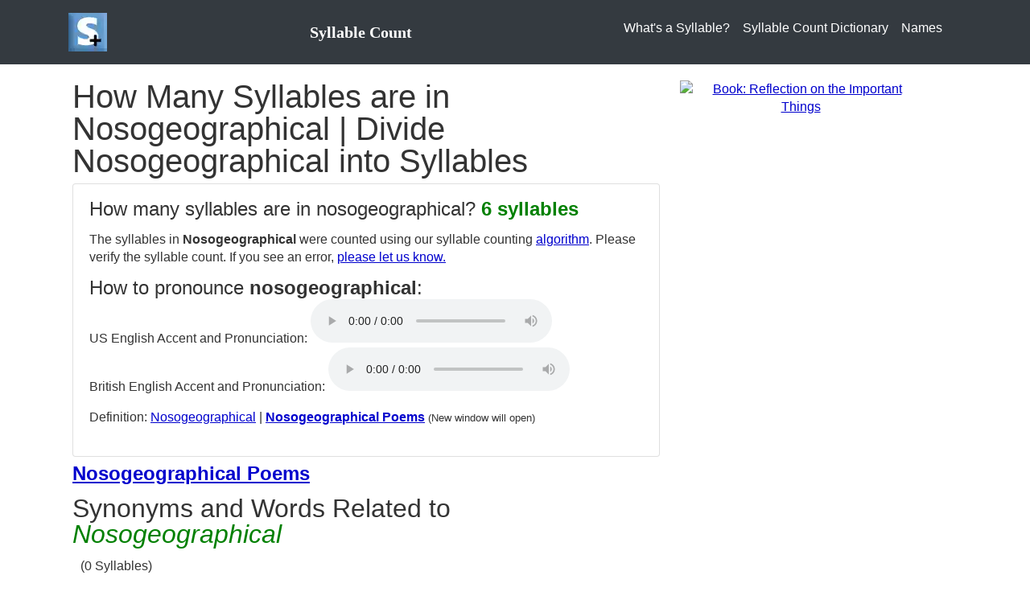

--- FILE ---
content_type: text/html; charset=utf-8
request_url: https://www.syllablecount.com/syllables/nosogeographical
body_size: 4044
content:


<!DOCTYPE html>
<html lang="en">
<head id="ctl00_MasterHead"><title>Syllables in Nosogeographical | Divide Nosogeographical into Syllables</title><meta charset="utf-8" /><meta name="viewport" content="width=device-width, initial-scale=1, shrink-to-fit=no" /><link href="https://stackpath.bootstrapcdn.com/bootstrap/4.5.2/css/bootstrap.min.css" rel="stylesheet" /><link rel="stylesheet" href="/css/basic-style-boot.css" /><meta property="og:image" content="https://www.syllablecount.com/images/logo_large.png" /><link href="https://www.syllablecount.com/images/SyllableCountLogo.ico" rel="shortcut icon" title="Syllable Count" /><link rel="apple-touch-icon" href="https://www.syllablecount.com/images/logo_large.png" title="Syllable Count" />
<!--Ad blocking recovery-->
<script async src="https://fundingchoicesmessages.google.com/i/pub-3034358392230435?ers=1" nonce="z-AmScWAsH9-XGJkZBLHoQ"></script><script nonce="z-AmScWAsH9-XGJkZBLHoQ">(function() {function signalGooglefcPresent() {if (!window.frames['googlefcPresent']) {if (document.body) {const iframe = document.createElement('iframe'); iframe.style = 'width: 0; height: 0; border: none; z-index: -1000; left: -1000px; top: -1000px;'; iframe.style.display = 'none'; iframe.name = 'googlefcPresent'; document.body.appendChild(iframe);} else {setTimeout(signalGooglefcPresent, 0);}}}signalGooglefcPresent();})();</script>
<!--Google Ads Script-->
<script async src="https://pagead2.googlesyndication.com/pagead/js/adsbygoogle.js?client=ca-pub-3034358392230435" crossorigin="anonymous"></script>

<!-- Google tag (gtag.js) -->
<script async src="https://www.googletagmanager.com/gtag/js?id=G-LQBY209NVY"></script>
<script>
  window.dataLayer = window.dataLayer || [];
  function gtag(){dataLayer.push(arguments);}
  gtag('js', new Date());

  gtag('config', 'G-LQBY209NVY');
</script>
<meta name="og:image" content="https://www.syllablecount.com/images/logo_large.png" /><meta name="og:url" content="https://www.syllablecount.com/syllables/nosogeographical" /><link rel="canonical" href="https://www.syllablecount.com/syllables/nosogeographical" /><meta name="og:site_name" content="Syllable Count" /><meta name="description" content="How many syllables are in nosogeographical? 6 syllables in nosogeographical. Divide nosogeographical into syllables. See pronunciation and what rhymes with nosogeographical." /><meta name="keywords" content="syllables in nosogeographical, how many syllables are in nosogeographical, how, many, syllables, how many syllables are in, divide nosogeographical into syllables, divide nosogeographical into syllables tool, syllables, nosogeographical, rhyme with nosogeographical, syllable counter, how to pronounce nosogeographical, syllable finder, syllable finder tool, break nosogeographical into syllables, break into syllables tool, divide into syllables, divide into syllables tool, how to pronounce nosogeographical, how to pronounce tool, pronounciation" /></head>
<body>
<form name="aspnetForm" method="post" action="./nosogeographical?term=nosogeographical" id="aspnetForm">
<div>
<input type="hidden" name="__VIEWSTATE" id="__VIEWSTATE" value="/wEPDwUKLTYxMjIyNzQ0N2QYAQUbY3RsMDAkQ29udGVudFBhbmUkR3JpZFZpZXcyDzwrAAwBCGZkNS5I2nuBzxzCn+eJgkwU4pCrWvY=" />
</div>

<div>

	<input type="hidden" name="__VIEWSTATEGENERATOR" id="__VIEWSTATEGENERATOR" value="4EAE7575" />
</div>

<script>
function myMenuFunction() {
  var x = document.getElementById("navbarResponsive");
  if (x.style.display === "none" || x.style.display === "") {
    x.style.display = "block";
  } else {
    x.style.display = "none";
  }
}
</script><nav class="navbar navbar-expand-lg navbar-dark bg-dark">
<div class="container">
<a href="/" title="SyllableCount.com Home Page">
<img alt="Syllable Counter" src="/images/logo.webp" width="48" height="48" style="margin: 0px; margin-right: 8px; vertical-align: middle; display: inline-block;" />
</a><span style="margin-left:20px; text-align:left; font-family: Verdana; display: inline-block; font-size: x-large; font-weight: bold;"><a href="/" class="navbar-brand" title="SyllableCount.com Home Page" style="text-decoration: none">Syllable Count</a></span>
<button class="navbar-toggler navbar-toggler-right" type="button" title="menu toggle" onclick="myMenuFunction()">
<span class="navbar-toggler-icon"></span>
</button>
<div class="navbar" id="navbarResponsive">
<ul class="navbar-nav ml-auto">
<li class="nav-item"><a class="nav-link" href='/syllable/' title="What is a Syllable">What's a Syllable?</a></li>
<li class="nav-item"><a class="nav-link" href='/syllables/' title="Syllable Count Dictionary">Syllable Count Dictionary</a></li>
<li class="nav-item"><a class="nav-link" href='/syllables/names/' title="Syllable Count for Names">Names</a></li>
</ul>
</div>
</div>
</nav>

<div style="margin-bottom: 10px;text-align:center;">

<div>
<!-- HPP Responsive -->
<ins class="adsbygoogle"
     style="display:block"
     data-ad-client="ca-pub-3034358392230435"
     data-ad-slot="1901517583"
     data-ad-format="auto"
     data-full-width-responsive="true"></ins>
<script>
     (adsbygoogle = window.adsbygoogle || []).push({});
</script>
</div>
</div><div class="container">
<div class="row">
<div class="col-lg-8 mb-4">
<div class="wrapper">
<h1 id="ctl00_PageTitle">How Many Syllables are in Nosogeographical | Divide Nosogeographical into Syllables</h1>

<div id="ctl00_ContentPane_HasContent">
<div class="col1">


<div class="card">
<div class="card-body">
<p id="ctl00_ContentPane_paragraphtext" style="font-size:x-large">How many syllables are in nosogeographical? <b style='color: #008000'>6 syllables</b></p>

<p id="ctl00_ContentPane_nohyphens">The syllables in <b>Nosogeographical</b> were counted using our syllable counting <a href="/syllable/rules/">algorithm</a>. Please verify the syllable count. If you see an error, <a href="https://www.poetrysoup.com/contact_us.aspx" target="_blank">please let us know.</a></p>
<p>
<span style="font-size:x-large">How to pronounce <b>nosogeographical</b>:</span><br />
US English Accent and Pronunciation:
<audio controls>
<source src="" type="audio/mpeg">
Your browser does not support the audio element.
</audio>
<br />
British English Accent and Pronunciation:
<audio controls>
<source src="" type="audio/mpeg">
Your browser does not support the audio element.
</audio>
</p>
<p>Definition: <a href='https://www.poetrysoup.com/dictionary/nosogeographical' target="_blank">Nosogeographical</a> | <b><a href='https://www.poetrysoup.com/poems/nosogeographical' target="_blank">Nosogeographical Poems</a></b> <span style="font-size: small;">(New window will open)</span></p>
</div>
</div>
</div>
<div id="ctl00_ContentPane_div_SelectWords" style="margin: auto; margin-top: 10px; margin-bottom: 10px">

</div>

<div>
<!-- HPP Responsive -->
<ins class="adsbygoogle"
     style="display:block"
     data-ad-client="ca-pub-3034358392230435"
     data-ad-slot="1901517583"
     data-ad-format="auto"
     data-full-width-responsive="true"></ins>
<script>
     (adsbygoogle = window.adsbygoogle || []).push({});
</script>
</div>
<p style="font-size: x-large"><b><a href='https://www.poetrysoup.com/poems/nosogeographical' target="_blank" title='Nosogeographical Poems'>Nosogeographical Poems</a></b></p>
<a id="syn"></a>
<div id="ctl00_ContentPane_synonyms">
<h2>Synonyms and Words Related to <i style="color: #008000">Nosogeographical</i></h2>



<p style="line-height: 200%;">

 <a class='linkgroup' title='How many syllables are in ' href='/syllables/'></a> (0 Syllables)

</p>
</div>

<a id="rhy"></a>
<div id="ctl00_ContentPane_rhymesdiv" style="line-height: 200%;">

<div>
	<table border="0" id="ctl00_ContentPane_GridView2">
		<tr>
			<td>
</td>
		</tr>
	</table>
</div>
</div>
<p>What do you think of our answer to how many syllables are in nosogeographical? Are the syllable count, pronunciation, words that rhyme, and syllable divisions for nosogeographical correct? There are numerous syllabic anomalies found within the U.S. English language. Can nosogeographical be pronounced differently? Did we divide the syllables correctly? Do regional variations in the pronunciation of nosogeographical effect the syllable count? Has language changed? Provide your comments or thoughts on the syllable count for nosogeographical below.</p>
<h2 id="ctl00_ContentPane_h2discuss">Comment on the syllables in Nosogeographical</h2>
<p id="ctl00_ContentPane_keywords_p">A comprehensive resource for finding syllables in nosogeographical, how many syllables are in nosogeographical, words that rhyme with nosogeographical, how to divide nosogeographical into syllables, how to pronounce nosogeographical in US and British English, how to break nosogeographical into syllables.</p>
</div>


</div>
</div>
<div class="col-lg-4 mb-4" style="text-align:center;width:336px">
<div id="ctl00_Ad5_ad300" style="text-align: center; margin-bottom: 10px">
    <!-- SyllableCount300x600 -->
    <ins class="adsbygoogle"
        style="display: inline-block; width: 300px; height: 600px"
        data-ad-client="ca-pub-3034358392230435"
        data-ad-format="auto"
        data-full-width-responsive="true"></ins>
    <script>
        (adsbygoogle = window.adsbygoogle || []).push({});
    </script>
</div>




<div>
<div id="ctl00__250_book_bookad1" style="text-align:center;width:300px;height:460px"><a href="https://www.amazon.com/dp/B0CNHBG1KG" target="_blank" aria-label="Purchase the Book: Reflection on the Important Things"><img src="https://www.poetrysoup.com/images/reflections_on_the_important_things.webp" width="300" height="460" alt="Book: Reflection on the Important Things" /></a></div>

</div>


</div>
</div>
</div>
<footer class="py-4 bg-dark">

<div style="text-align: left;color:#efefef;margin:20px">
    Syllable Count is an <a href="http://www.arczis.com/" target="_blank" style="color:white" title="Arczis&#8482; Web Technologies, Inc.">Arczis&#8482; Web Technologies, Inc.</a> Website | <a href="/syllables/" style="color:white">Divide Words Into Syllables</a> and <a href="/syllables/" style="color:white">Syllable Count Dictionary</a> are all Trademarks of Arczis Web Technologies, Inc. Our Pronunciation and Syllabic Divisions Guide, Syllable Counting Algorithm, and Website content are &copy; Copyright
    <script type="text/javascript"> document.write(new Date().getFullYear())</script>
    Arczis Web Technologies, Inc.
</div>


</footer>
</form>
</body>
</html>

--- FILE ---
content_type: text/html; charset=utf-8
request_url: https://www.google.com/recaptcha/api2/aframe
body_size: 264
content:
<!DOCTYPE HTML><html><head><meta http-equiv="content-type" content="text/html; charset=UTF-8"></head><body><script nonce="glp6cTZOOAsn36KM9gdSoA">/** Anti-fraud and anti-abuse applications only. See google.com/recaptcha */ try{var clients={'sodar':'https://pagead2.googlesyndication.com/pagead/sodar?'};window.addEventListener("message",function(a){try{if(a.source===window.parent){var b=JSON.parse(a.data);var c=clients[b['id']];if(c){var d=document.createElement('img');d.src=c+b['params']+'&rc='+(localStorage.getItem("rc::a")?sessionStorage.getItem("rc::b"):"");window.document.body.appendChild(d);sessionStorage.setItem("rc::e",parseInt(sessionStorage.getItem("rc::e")||0)+1);localStorage.setItem("rc::h",'1769194746623');}}}catch(b){}});window.parent.postMessage("_grecaptcha_ready", "*");}catch(b){}</script></body></html>

--- FILE ---
content_type: text/css
request_url: https://www.syllablecount.com/css/basic-style-boot.css
body_size: 366
content:
/*

ins.adsbygoogle[data-ad-status="unfilled"] {
    display: none !important;
}*/
html, body, form {
    color: #333333;
    font-family: 'Droid Serif', Arial, Helvetica, sans-serif; font-size: 1em;
    line-height: 1.4em;
    font-weight: normal;
    background: #fff;
    padding: 0;
    margin: 0;
}
a {
    color: mediumblue;
    text-decoration: underline;
}
h1, h2, h3, h4, h5, h6 {
    font-weight: normal;
    font-family: 'Droid Serif', Arial, Helvetica, sans-serif;
    line-height: 1.0em;
}

li {
    margin-bottom: 10px;
}

.wrapper {
    width: 100%;
    margin: 10px 5px 0px 5px;
    clear: both;
}

.linkgroup {
    margin-left: 10px;
    margin-bottom: 10px;
}


nav .navbar-nav li a {
    color: white !important;
    text-decoration: none;
}


ins.adsbygoogle[data-ad-status="unfilled"] {
    display: none !important;
}

/* show it on devices with max of 992px px and lower*/
@media (max-width: 992px) {
    #navbarResponsive {
        display: none;
    }
}

--- FILE ---
content_type: application/javascript; charset=utf-8
request_url: https://fundingchoicesmessages.google.com/f/AGSKWxUEwDLIP9Dsa82NlqsQaPddEhQA6a_gqqa5S9bR6WCoLFbQWCsbPAlDH4xRWF6FahEJRTTMECudedANRLguf3Fl-29CzhKnecNf6JE6Q6vV64WFeNh0esKOtDk6LJBlh06rM6k-f_Ygk_i0_nuTjOnpYHWb2ym-fuqG28dFmIRTGSPyg4AWigrSOy_Z/_/ad/402_/admez./park_html_functions_general.js/ad-amz._ads/ip/
body_size: -1289
content:
window['4a79a2d3-bcde-4ce3-ae65-9aea56836da3'] = true;